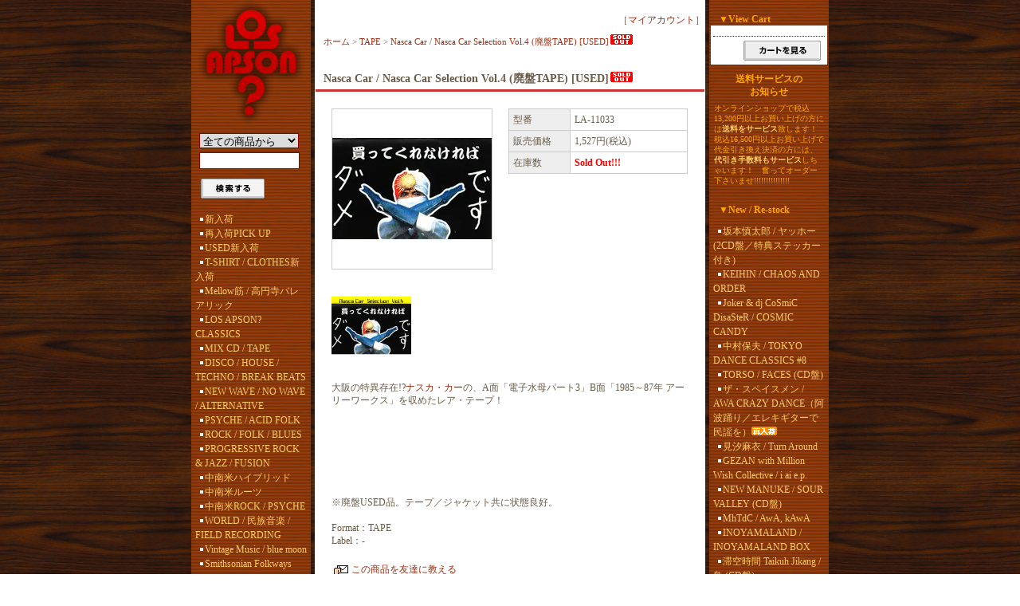

--- FILE ---
content_type: text/html; charset=EUC-JP
request_url: https://losapson.shop-pro.jp/?pid=71603490
body_size: 15773
content:
<!DOCTYPE html PUBLIC "-//W3C//DTD XHTML 1.0 Transitional//EN" "http://www.w3.org/TR/xhtml1/DTD/xhtml1-transitional.dtd">
<html xmlns:og="http://ogp.me/ns#" xmlns:fb="http://www.facebook.com/2008/fbml" xmlns:mixi="http://mixi-platform.com/ns#" xmlns="http://www.w3.org/1999/xhtml" xml:lang="ja" lang="ja" dir="ltr">
<head>
<meta http-equiv="content-type" content="text/html; charset=euc-jp" />
<meta http-equiv="X-UA-Compatible" content="IE=edge,chrome=1" />
<title>Nasca Car / Nasca Car Selection Vol.4 (廃盤TAPE) [USED] - LOS APSON? Online Shop</title>
<meta name="Keywords" content="Nasca Car / Nasca Car Selection Vol.4 (廃盤TAPE) [USED]," />
<meta name="Description" content="大阪の特異存在!?ナスカ・カーの、A面「電子水母パート3」B面「1985～87年 アーリーワークス」を収めたレア・テープ！※廃盤USED品。テープ／ジャケット共に状態良好。Format：TAPEL" />
<meta name="Author" content="LOS APSON?" />
<meta name="Copyright" content="Copyright (C) 2006-2013 LOS APSON?. All Rights Reserved." />
<meta http-equiv="content-style-type" content="text/css" />
<meta http-equiv="content-script-type" content="text/javascript" />
<link rel="stylesheet" href="https://img12.shop-pro.jp/PA01063/432/css/2/index.css?cmsp_timestamp=20240116161945" type="text/css" />

<link rel="alternate" type="application/rss+xml" title="rss" href="https://losapson.shop-pro.jp/?mode=rss" />
<link rel="alternate" media="handheld" type="text/html" href="https://losapson.shop-pro.jp/?prid=71603490" />
<link rel="shortcut icon" href="https://img12.shop-pro.jp/PA01063/432/favicon.ico?cmsp_timestamp=20260123152712" />
<script type="text/javascript" src="//ajax.googleapis.com/ajax/libs/jquery/1.7.2/jquery.min.js" ></script>
<meta property="og:title" content="Nasca Car / Nasca Car Selection Vol.4 (廃盤TAPE) [USED] - LOS APSON? Online Shop" />
<meta property="og:description" content="大阪の特異存在!?ナスカ・カーの、A面「電子水母パート3」B面「1985～87年 アーリーワークス」を収めたレア・テープ！※廃盤USED品。テープ／ジャケット共に状態良好。Format：TAPEL" />
<meta property="og:url" content="https://losapson.shop-pro.jp?pid=71603490" />
<meta property="og:site_name" content="LOS APSON? Online Shop" />
<meta property="og:image" content="https://img12.shop-pro.jp/PA01063/432/product/71603490.jpg?20140224214621"/>
<meta name="twitter:card" content="summary"></meta>
<meta name="twitter:site" content="@losapson"</meta>
<script>
  var Colorme = {"page":"product","shop":{"account_id":"PA01063432","title":"LOS APSON? Online Shop"},"basket":{"total_price":0,"items":[]},"customer":{"id":null},"inventory_control":"product","product":{"shop_uid":"PA01063432","id":71603490,"name":"Nasca Car \/ Nasca Car Selection Vol.4 (\u5ec3\u76e4TAPE) [USED]","model_number":"LA-11033","stock_num":0,"sales_price":1527,"sales_price_including_tax":1527,"variants":[],"category":{"id_big":460303,"id_small":0},"groups":[],"members_price":1527,"members_price_including_tax":1527}};

  (function() {
    function insertScriptTags() {
      var scriptTagDetails = [];
      var entry = document.getElementsByTagName('script')[0];

      scriptTagDetails.forEach(function(tagDetail) {
        var script = document.createElement('script');

        script.type = 'text/javascript';
        script.src = tagDetail.src;
        script.async = true;

        if( tagDetail.integrity ) {
          script.integrity = tagDetail.integrity;
          script.setAttribute('crossorigin', 'anonymous');
        }

        entry.parentNode.insertBefore(script, entry);
      })
    }

    window.addEventListener('load', insertScriptTags, false);
  })();
</script>
<script async src="https://zen.one/analytics.js"></script>
</head>
<body>
<meta name="colorme-acc-payload" content="?st=1&pt=10029&ut=71603490&at=PA01063432&v=20260125134518&re=&cn=4c24ce59bf309aecd4d738143b0feca8" width="1" height="1" alt="" /><script>!function(){"use strict";Array.prototype.slice.call(document.getElementsByTagName("script")).filter((function(t){return t.src&&t.src.match(new RegExp("dist/acc-track.js$"))})).forEach((function(t){return document.body.removeChild(t)})),function t(c){var r=arguments.length>1&&void 0!==arguments[1]?arguments[1]:0;if(!(r>=c.length)){var e=document.createElement("script");e.onerror=function(){return t(c,r+1)},e.src="https://"+c[r]+"/dist/acc-track.js?rev=3",document.body.appendChild(e)}}(["acclog001.shop-pro.jp","acclog002.shop-pro.jp"])}();</script>
<!--
<div id="header">

<table width="800" border="0" cellpadding="0" cellspacing="0">
<tr>

<td>
<span id="title_size"><a href="./">LOS APSON? Online Shop</a></span>
</td>

<td class="menu" align="right"><a
 href="./"><img src="//img.shop-pro.jp/tmpl_img/4/menu_home.gif" width="77" height="25" border="0" alt="ホーム" /></a><a
 href="https://losapson.shop-pro.jp/?mode=myaccount"><img src="//img.shop-pro.jp/tmpl_img/4/menu_account.gif" width="104" height="25" border="0" alt="マイアカウント" /></a><a
 href="https://losapson.shop-pro.jp/customer/inquiries/new"><img src="//img.shop-pro.jp/tmpl_img/4/menu_contact.gif" width="97" height="25" border="0" alt="お問い合わせ" /></a></td>

</tr>
</table>

</div>
-->





<div id="contents">

<table width="800" border="0" cellpadding="0" cellspacing="0">
<tr valign="top">




<td width="150">

<div class="side">


<div align="center"><a href="./"><img src="https://img12.shop-pro.jp/PA01063/432/etc/top_logo.gif" width="136" height="157" border="0"></a></div>
<div></div>
<form action="https://losapson.shop-pro.jp/" method="GET" id="search">
<input type="hidden" name="mode" value="srh" /><input type="hidden" name="sort" value="n" />
<select name="cid">
<option value="">全ての商品から</option>
<option value="459864,0">新入荷</option>
<option value="1632093,0">再入荷PICK UP</option>
<option value="1052712,0">USED新入荷</option>
<option value="1544863,0">T-SHIRT / CLOTHES新入荷</option>
<option value="2078883,0">Mellow筋 / 高円寺バレアリック</option>
<option value="459866,0">LOS APSON? CLASSICS</option>
<option value="459867,0">MIX CD / TAPE</option>
<option value="459898,0">DISCO / HOUSE / TECHNO / BREAK BEATS</option>
<option value="460261,0">NEW WAVE / NO WAVE / ALTERNATIVE</option>
<option value="459881,0">PSYCHE / ACID FOLK</option>
<option value="460262,0">ROCK / FOLK / BLUES</option>
<option value="460689,0">PROGRESSIVE ROCK & JAZZ / FUSION</option>
<option value="459880,0">中南米ハイブリッド</option>
<option value="1776512,0">中南米ルーツ</option>
<option value="908192,0">中南米ROCK / PSYCHE</option>
<option value="459886,0">WORLD / 民族音楽 / FIELD RECORDING</option>
<option value="2399181,0">Vintage Music / blue moon</option>
<option value="1722001,0">Smithsonian Folkways</option>
<option value="459882,0">AFRICA</option>
<option value="2329221,0">生き物万歳</option>
<option value="460263,0">JAZZ / FUNK / SOUL</option>
<option value="979113,0">SUN RA</option>
<option value="1550144,0">CHICANO MUSIC & ART</option>
<option value="460264,0">JAPANESE</option>
<option value="2087477,0">歌謡曲 / 和モノ</option>
<option value="2900747,0">ASIAN POPS</option>
<option value="459879,0">HIP HOP / ELECTRO</option>
<option value="459878,0">SKA / ROCKSTEADY / REGGAE / DUB</option>
<option value="460287,0">AMBIENT / MINIMAL</option>
<option value="459877,0">GUITAR</option>
<option value="2160544,0">PIANO</option>
<option value="729140,0">あおやままさし</option>
<option value="460289,0">HARD CORE / CRUST / PUNK / DOOM / BLACK METAL</option>
<option value="460291,0">GERMAN ROCK / GERMAN ELECTRONICS</option>
<option value="483949,0">NOISE</option>
<option value="459876,0">EXPERIMENTAL / AVANT-GARDE / 電子音楽 / DRONE</option>
<option value="459873,0">MERZBOW</option>
<option value="857388,0">HAIR STYLISTICS / 中原昌也</option>
<option value="908193,0">KUKNACKE</option>
<option value="1666667,0">woodman関連</option>
<option value="1445789,0">永田一直 / ExT Recordings / TRANSONIC</option>
<option value="869750,0">ZERO GRAVITY</option>
<option value="459875,0">EM RECORDS</option>
<option value="585345,0">BLACK SMOKER</option>
<option value="460296,0">CULT / STRANGE</option>
<option value="460297,0">LO-FI / SCUM / JUNK</option>
<option value="1199877,0">DOLOR DEL ESTAMAGO</option>
<option value="678952,0">ATAMAYAMA</option>
<option value="459874,0">不知火 / 360°関連</option>
<option value="460298,0">虹釜太郎</option>
<option value="460688,0">時空 / SPECIALOOSE</option>
<option value="459885,0">SAMPLESS</option>
<option value="459872,0">DVD / VIDEO</option>
<option value="459871,0">BOOKS</option>
<option value="459883,0">T-SHIRT / CLOTHES</option>
<option value="2329215,0">CAP</option>
<option value="459884,0">GOODS / STICKER</option>
<option value="1163495,0">黒宝堂</option>
<option value="459870,0">ORIGINAL ART</option>
<option value="460303,0">TAPE</option>
<option value="1225917,0">SALE!!!</option>
</select><br />
<input type="text" name="keyword"><br />
<input type="image" src="//img.shop-pro.jp/tmpl_img/4/button_search.gif" style=" width: 80px; height: 25px; border: 0px;" />
</form>





<div></div>
<div class="list">
<ul>




						<li>
							<a href="https://losapson.shop-pro.jp/?mode=cate&cbid=459864&csid=0&sort=n">
								新入荷
							
							</a>
						</li>

											<li>
							<a href="https://losapson.shop-pro.jp/?mode=cate&cbid=1632093&csid=0&sort=n">
								再入荷PICK UP
							
							</a>
						</li>

											<li>
							<a href="https://losapson.shop-pro.jp/?mode=cate&cbid=1052712&csid=0&sort=n">
								USED新入荷
							
							</a>
						</li>

											<li>
							<a href="https://losapson.shop-pro.jp/?mode=cate&cbid=1544863&csid=0&sort=n">
								T-SHIRT / CLOTHES新入荷
							
							</a>
						</li>

											<li>
							<a href="https://losapson.shop-pro.jp/?mode=cate&cbid=2078883&csid=0&sort=n">
								Mellow筋 / 高円寺バレアリック
							
							</a>
						</li>

											<li>
							<a href="https://losapson.shop-pro.jp/?mode=cate&cbid=459866&csid=0&sort=n">
								LOS APSON? CLASSICS
							
							</a>
						</li>

											<li>
							<a href="https://losapson.shop-pro.jp/?mode=cate&cbid=459867&csid=0&sort=n">
								MIX CD / TAPE
							
							</a>
						</li>

											<li>
							<a href="https://losapson.shop-pro.jp/?mode=cate&cbid=459898&csid=0&sort=n">
								DISCO / HOUSE / TECHNO / BREAK BEATS
							
							</a>
						</li>

											<li>
							<a href="https://losapson.shop-pro.jp/?mode=cate&cbid=460261&csid=0&sort=n">
								NEW WAVE / NO WAVE / ALTERNATIVE
							
							</a>
						</li>

											<li>
							<a href="https://losapson.shop-pro.jp/?mode=cate&cbid=459881&csid=0&sort=n">
								PSYCHE / ACID FOLK
							
							</a>
						</li>

											<li>
							<a href="https://losapson.shop-pro.jp/?mode=cate&cbid=460262&csid=0&sort=n">
								ROCK / FOLK / BLUES
							
							</a>
						</li>

											<li>
							<a href="https://losapson.shop-pro.jp/?mode=cate&cbid=460689&csid=0&sort=n">
								PROGRESSIVE ROCK & JAZZ / FUSION
							
							</a>
						</li>

											<li>
							<a href="https://losapson.shop-pro.jp/?mode=cate&cbid=459880&csid=0&sort=n">
								中南米ハイブリッド
							
							</a>
						</li>

											<li>
							<a href="https://losapson.shop-pro.jp/?mode=cate&cbid=1776512&csid=0&sort=n">
								中南米ルーツ
							
							</a>
						</li>

											<li>
							<a href="https://losapson.shop-pro.jp/?mode=cate&cbid=908192&csid=0&sort=n">
								中南米ROCK / PSYCHE
							
							</a>
						</li>

											<li>
							<a href="https://losapson.shop-pro.jp/?mode=cate&cbid=459886&csid=0&sort=n">
								WORLD / 民族音楽 / FIELD RECORDING
							
							</a>
						</li>

											<li>
							<a href="https://losapson.shop-pro.jp/?mode=cate&cbid=2399181&csid=0&sort=n">
								Vintage Music / blue moon
							
							</a>
						</li>

											<li>
							<a href="https://losapson.shop-pro.jp/?mode=cate&cbid=1722001&csid=0&sort=n">
								Smithsonian Folkways
							
							</a>
						</li>

											<li>
							<a href="https://losapson.shop-pro.jp/?mode=cate&cbid=459882&csid=0&sort=n">
								AFRICA
							
							</a>
						</li>

											<li>
							<a href="https://losapson.shop-pro.jp/?mode=cate&cbid=2329221&csid=0&sort=n">
								生き物万歳
							
							</a>
						</li>

											<li>
							<a href="https://losapson.shop-pro.jp/?mode=cate&cbid=460263&csid=0&sort=n">
								JAZZ / FUNK / SOUL
							
							</a>
						</li>

											<li>
							<a href="https://losapson.shop-pro.jp/?mode=cate&cbid=979113&csid=0&sort=n">
								SUN RA
							
							</a>
						</li>

											<li>
							<a href="https://losapson.shop-pro.jp/?mode=cate&cbid=1550144&csid=0&sort=n">
								CHICANO MUSIC & ART
							
							</a>
						</li>

											<li>
							<a href="https://losapson.shop-pro.jp/?mode=cate&cbid=460264&csid=0&sort=n">
								JAPANESE
							
							</a>
						</li>

											<li>
							<a href="https://losapson.shop-pro.jp/?mode=cate&cbid=2087477&csid=0&sort=n">
								歌謡曲 / 和モノ
							
							</a>
						</li>

											<li>
							<a href="https://losapson.shop-pro.jp/?mode=cate&cbid=2900747&csid=0&sort=n">
								ASIAN POPS
							
							</a>
						</li>

											<li>
							<a href="https://losapson.shop-pro.jp/?mode=cate&cbid=459879&csid=0&sort=n">
								HIP HOP / ELECTRO
							
							</a>
						</li>

											<li>
							<a href="https://losapson.shop-pro.jp/?mode=cate&cbid=459878&csid=0&sort=n">
								SKA / ROCKSTEADY / REGGAE / DUB
							
							</a>
						</li>

											<li>
							<a href="https://losapson.shop-pro.jp/?mode=cate&cbid=460287&csid=0&sort=n">
								AMBIENT / MINIMAL
							
							</a>
						</li>

											<li>
							<a href="https://losapson.shop-pro.jp/?mode=cate&cbid=459877&csid=0&sort=n">
								GUITAR
							
							</a>
						</li>

											<li>
							<a href="https://losapson.shop-pro.jp/?mode=cate&cbid=2160544&csid=0&sort=n">
								PIANO
							
							</a>
						</li>

											<li>
							<a href="https://losapson.shop-pro.jp/?mode=cate&cbid=729140&csid=0&sort=n">
								あおやままさし
							
							</a>
						</li>

											<li>
							<a href="https://losapson.shop-pro.jp/?mode=cate&cbid=460289&csid=0&sort=n">
								HARD CORE / CRUST / PUNK / DOOM / BLACK METAL
							
							</a>
						</li>

											<li>
							<a href="https://losapson.shop-pro.jp/?mode=cate&cbid=460291&csid=0&sort=n">
								GERMAN ROCK / GERMAN ELECTRONICS
							
							</a>
						</li>

											<li>
							<a href="https://losapson.shop-pro.jp/?mode=cate&cbid=483949&csid=0&sort=n">
								NOISE
							
							</a>
						</li>

											<li>
							<a href="https://losapson.shop-pro.jp/?mode=cate&cbid=459876&csid=0&sort=n">
								EXPERIMENTAL / AVANT-GARDE / 電子音楽 / DRONE
							
							</a>
						</li>

											<li>
							<a href="https://losapson.shop-pro.jp/?mode=cate&cbid=459873&csid=0&sort=n">
								MERZBOW
							
							</a>
						</li>

											<li>
							<a href="https://losapson.shop-pro.jp/?mode=cate&cbid=857388&csid=0&sort=n">
								HAIR STYLISTICS / 中原昌也
							
							</a>
						</li>

											<li>
							<a href="https://losapson.shop-pro.jp/?mode=cate&cbid=908193&csid=0&sort=n">
								KUKNACKE
							
							</a>
						</li>

											<li>
							<a href="https://losapson.shop-pro.jp/?mode=cate&cbid=1666667&csid=0&sort=n">
								woodman関連
							
							</a>
						</li>

											<li>
							<a href="https://losapson.shop-pro.jp/?mode=cate&cbid=1445789&csid=0&sort=n">
								永田一直 / ExT Recordings / TRANSONIC
							
							</a>
						</li>

											<li>
							<a href="https://losapson.shop-pro.jp/?mode=cate&cbid=869750&csid=0&sort=n">
								ZERO GRAVITY
							
							</a>
						</li>

											<li>
							<a href="https://losapson.shop-pro.jp/?mode=cate&cbid=459875&csid=0&sort=n">
								EM RECORDS
							
							</a>
						</li>

											<li>
							<a href="https://losapson.shop-pro.jp/?mode=cate&cbid=585345&csid=0&sort=n">
								BLACK SMOKER
							
							</a>
						</li>

											<li>
							<a href="https://losapson.shop-pro.jp/?mode=cate&cbid=460296&csid=0&sort=n">
								CULT / STRANGE
							
							</a>
						</li>

											<li>
							<a href="https://losapson.shop-pro.jp/?mode=cate&cbid=460297&csid=0&sort=n">
								LO-FI / SCUM / JUNK
							
							</a>
						</li>

											<li>
							<a href="https://losapson.shop-pro.jp/?mode=cate&cbid=1199877&csid=0&sort=n">
								DOLOR DEL ESTAMAGO
							
							</a>
						</li>

											<li>
							<a href="https://losapson.shop-pro.jp/?mode=cate&cbid=678952&csid=0&sort=n">
								ATAMAYAMA
							
							</a>
						</li>

											<li>
							<a href="https://losapson.shop-pro.jp/?mode=cate&cbid=459874&csid=0&sort=n">
								不知火 / 360°関連
							
							</a>
						</li>

											<li>
							<a href="https://losapson.shop-pro.jp/?mode=cate&cbid=460298&csid=0&sort=n">
								虹釜太郎
							
							</a>
						</li>

											<li>
							<a href="https://losapson.shop-pro.jp/?mode=cate&cbid=460688&csid=0&sort=n">
								時空 / SPECIALOOSE
							
							</a>
						</li>

											<li>
							<a href="https://losapson.shop-pro.jp/?mode=cate&cbid=459885&csid=0&sort=n">
								SAMPLESS
							
							</a>
						</li>

											<li>
							<a href="https://losapson.shop-pro.jp/?mode=cate&cbid=459872&csid=0&sort=n">
								DVD / VIDEO
							
							</a>
						</li>

											<li>
							<a href="https://losapson.shop-pro.jp/?mode=cate&cbid=459871&csid=0&sort=n">
								BOOKS
							
							</a>
						</li>

											<li>
							<a href="https://losapson.shop-pro.jp/?mode=cate&cbid=459883&csid=0&sort=n">
								T-SHIRT / CLOTHES
							
							</a>
						</li>

											<li>
							<a href="https://losapson.shop-pro.jp/?mode=cate&cbid=2329215&csid=0&sort=n">
								CAP
							
							</a>
						</li>

											<li>
							<a href="https://losapson.shop-pro.jp/?mode=cate&cbid=459884&csid=0&sort=n">
								GOODS / STICKER
							
							</a>
						</li>

											<li>
							<a href="https://losapson.shop-pro.jp/?mode=cate&cbid=1163495&csid=0&sort=n">
								黒宝堂
							
							</a>
						</li>

											<li>
							<a href="https://losapson.shop-pro.jp/?mode=cate&cbid=459870&csid=0&sort=n">
								ORIGINAL ART
							
							</a>
						</li>

											<li>
							<a href="https://losapson.shop-pro.jp/?mode=cate&cbid=460303&csid=0&sort=n">
								TAPE
							
							</a>
						</li>

											<li>
							<a href="https://losapson.shop-pro.jp/?mode=cate&cbid=1225917&csid=0&sort=n">
								SALE!!!
							
							</a>
						</li>

					</ul>

	
</div>

<div align="center"><br><a href="http://www.losapson.net/aboutus/"><font color="orange"><b>About Us</b></font></a></div>
<div align="center"><a href="mailto:info@losapson.net"><font color="orange"><b>Contact</b></font></a></div>
<div align="center"><a href="https://losapson.shop-pro.jp/?mode=sk"><font color="orange">特定商取引法に基づく表記</font></a></div>
<div align="center"><a href="https://losapson.shop-pro.jp/?mode=sk#payment"><font color="orange">支払い方法について</font></a></div>
<div align="center"><a href="https://losapson.shop-pro.jp/?mode=sk#delivery"><font color="orange">配送方法･送料について</font></a></div>
<div align="center"><a href="https://losapson.shop-pro.jp/?mode=privacy"><font color="orange">プライバシーポリシー</font></a></div>









</div>







<center>
<table WIDTH="140" BORDER="0" CELLSPACING="0" CELLPADDING="1">
<tr>
<td WIDTH="100%" bgcolor="orange">
<table WIDTH="100%" BORDER="0" CELLSPACING="0" CELLPADDING="6">
<tr>
<td WIDTH="100%" background="//img12.shop-pro.jp/PA01063/432/etc/side_background.gif">
<center><font color="orange"><b>店舗営業時間</b><br><br>Open：13:00<br>Close：19:00<br>定休日：水曜日<br><br>>> <a href="https://www.losapson.net/aboutus/" target="_blank"><font color="orange">Access Map</font></a>
</td>
</tr>
</table>
</td>
</tr>
</table>
<br>
<font color="orange"><b>mobile site</b></font><br>
<img src="https://img12.shop-pro.jp/PA01063/432/etc/losapson_QR.gif" border="0" width="123" height="123">
</center>




<div class="freespace_right">
<font color="orange"><b>店主のコーナー</b></font><br />
<img src="https://img12.shop-pro.jp/PA01063/432/PA01063432_m.jpg?cmsp_timestamp=20260123152712" class="owner_photo" /><br /><font color="orange">ヤマベケイジの</font><br />
<font color="orange">たまには日記</font><br />
<a href="https://www.losapson.net/blog/"><font color="orange">店主BLOGはこちら</font></a>
</div>










<div class="feed">
<a href="https://losapson.shop-pro.jp/?mode=rss"><img src="https://img.shop-pro.jp/tmpl_img/4/rss.gif"></a>
<a href="https://losapson.shop-pro.jp/?mode=atom"><img src="https://img.shop-pro.jp/tmpl_img/4/atom.gif"></a>
</div>





</td>





<td width="500">



<div id="center">
<div align="right"><br>
［<a href="https://losapson.shop-pro.jp/?mode=myaccount">マイアカウント</a>］
</div>
<table cellpadding="0" cellspacing="0" width="480"><tr><td>
<div class="footstamp">
<a href="./">ホーム</a>
	 &gt; <a href='?mode=cate&cbid=460303&csid=0&sort=n'>TAPE</a>
	 &gt; <a href='?pid=71603490'>Nasca Car / Nasca Car Selection Vol.4 (廃盤TAPE) [USED]<img class='new_mark_img2' src='https://img.shop-pro.jp/img/new/icons50.gif' style='border:none;display:inline;margin:0px;padding:0px;width:auto;' /></a>
</div>
</td></tr></table>







<p class="pagetitle"><b>Nasca Car / Nasca Car Selection Vol.4 (廃盤TAPE) [USED]<img class='new_mark_img2' src='https://img.shop-pro.jp/img/new/icons50.gif' style='border:none;display:inline;margin:0px;padding:0px;width:auto;' /></b></p>

<div id="detail">


<form name="product_form" method="post" action="https://losapson.shop-pro.jp/cart/proxy/basket/items/add">

<table width="480" border="0" cellpadding="0" cellspacing="0">

<tr valign="top">
<td width="240">
<img src="https://img12.shop-pro.jp/PA01063/432/product/71603490.jpg?20140224214621" class="large" /></td>

<td width="240">
<table width="225" border="0" cellpadding="5" cellspacing="1" style="background: #CCC;">

<tr>
<td width="75" class="td1">型番</td>
<td width="150" class="td2">LA-11033</td>
</tr>



<tr>
<td width="75" class="td1">販売価格</td>
<td width="150" class="td2">1,527円(税込)</td>
</tr>


<tr>
<td width="75" class="td1">在庫数</td>
<td width="150" class="td2"><b><font color="red">Sold Out!!!</font></b></td>
</tr>






</table>







</td>
</tr>
</table>



<a target="_blank" href="https://img12.shop-pro.jp/PA01063/432/product/71603490_o1.jpg?20140224214621"><img src="https://img12.shop-pro.jp/PA01063/432/product/71603490_o1.jpg?20140224214621" class="small" /></a>


<p>大阪の特異存在!?<a href="http://losapson.shop-pro.jp/?mode=srh&sort=n&cid=&keyword=Artist%A1%A7Nasca+Car">ナスカ・カー</a>の、A面「電子水母パート3」B面「1985～87年 アーリーワークス」を収めたレア・テープ！<br />
<br />
<!--試聴データ1ここから→--><object type="application/x-shockwave-flash" data="http://www.losapson.net/shop/listen/player_mp3_maxi.swf" width="222" height="20"><br />
<param name="movie" value="http://www.losapson.net/shop/listen/player_mp3_maxi.swf" /><br />
<param name="bgcolor" value="#ffffff" /><br />
<param name="FlashVars" value="mp3=http://www.losapson.net/shop/listen/la-11033_1.mp3&width=222&showstop=1&showvolume=1&volumeheight=10&bgcolor1=dcdcdc&bgcolor2=696969&slidercolor1=ffffff&slidercolor2=d2b48c" /><br />
</object><!--←試聴データ1ここまで--><br />
<br />
※廃盤USED品。テープ／ジャケット共に状態良好。<br />
<br />
Format：TAPE<br />
Label：-<br />
<!--Artist：Nasca Car--><!--Artist：ナスカ・カー--><!--Artist：中屋浩一--></p>

<div style="margin-left: 20px;">

<img src="https://img.shop-pro.jp/tmpl_img/4/list_tofriend.gif" width="25" height="17" align="absmiddle" /><a href="mailto:?subject=%E3%80%90LOS%20APSON%3F%20Online%20Shop%E3%80%91%E3%81%AE%E3%80%8CNasca%20Car%20%2F%20Nasca%20Car%20Selection%20Vol.4%20%28%E5%BB%83%E7%9B%A4TAPE%29%20%5BUSED%5D%E3%80%8D%E3%81%8C%E3%81%8A%E3%81%99%E3%81%99%E3%82%81%E3%81%A7%E3%81%99%EF%BC%81&body=%0D%0A%0D%0A%E2%96%A0%E5%95%86%E5%93%81%E3%80%8CNasca%20Car%20%2F%20Nasca%20Car%20Selection%20Vol.4%20%28%E5%BB%83%E7%9B%A4TAPE%29%20%5BUSED%5D%E3%80%8D%E3%81%AEURL%0D%0Ahttps%3A%2F%2Flosapson.shop-pro.jp%2F%3Fpid%3D71603490%0D%0A%0D%0A%E2%96%A0%E3%82%B7%E3%83%A7%E3%83%83%E3%83%97%E3%81%AEURL%0Ahttps%3A%2F%2Flosapson.shop-pro.jp%2F">この商品を友達に教える</a><br />
<img src="https://img.shop-pro.jp/tmpl_img/4/list_continue.gif" width="25" height="17" align="absmiddle" /><a href="https://losapson.shop-pro.jp/?mode=cate&cbid=460303&csid=0&sort=n">買い物を続ける</a>
</div>

<input type="hidden" name="user_hash" value="4edc47bc781131b12a40a4221c373ffc"><input type="hidden" name="members_hash" value="4edc47bc781131b12a40a4221c373ffc"><input type="hidden" name="shop_id" value="PA01063432"><input type="hidden" name="product_id" value="71603490"><input type="hidden" name="members_id" value=""><input type="hidden" name="back_url" value="https://losapson.shop-pro.jp/?pid=71603490"><input type="hidden" name="reference_token" value="ec9c9cfb80e04471af24e1a352a93cc5"><input type="hidden" name="shop_domain" value="losapson.shop-pro.jp">

</form>




</div>







</div>

</td>





<td width="150">

<div class="side">


<div><br><font color="orange">　▼<b>View Cart</b></font><br></div>
<div class="cart">
<ul>
</ul>
<p><a href="https://losapson.shop-pro.jp/cart/proxy/basket?shop_id=PA01063432&shop_domain=losapson.shop-pro.jp"><img src="https://img.shop-pro.jp/tmpl_img/4/button_viewcart.gif" width="97" height="25" border="0" alt="カートを見る" /></a></p>
</div>

<div align="center"><font color="orange"><b>送料サービスの<br>お知らせ</b></font></div>
<div class="serviceinfo_right">
<font color="orange">オンラインショップで税込13,200円以上お買い上げの方には<font color="#ffcc66"><b>送料をサービス</b></font>致します！<br>税込16,500円以上お買い上げで代金引き換え決済の方には、<font color="#ffcc66"><b>代引き手数料もサービス</b></font>しちゃいます！　奮ってオーダー下さいませ!!!!!!!!!!!!!!!</font><br />

</div>





<div><br><font color="orange">　▼<b>New / Re-stock</b></font><br></div>
<div class="list">
	<ul>
					<li><a href="?pid=190238568">坂本慎太郎 / ヤッホー (2CD盤／特典ステッカー付き)</a></li>
					<li><a href="?pid=190169283">KEIHIN / CHAOS AND ORDER</a></li>
					<li><a href="?pid=190235631">Joker & dj CoSmiC DisaSteR / COSMIC CANDY</a></li>
					<li><a href="?pid=190235543">中村保夫 / TOKYO DANCE CLASSICS #8</a></li>
					<li><a href="?pid=189980848">TORSO / FACES (CD盤)</a></li>
					<li><a href="?pid=98088820">ザ・スペイスメン / AWA CRAZY DANCE（阿波踊り／エレキギターで民謡を）<img class='new_mark_img2' src='https://img.shop-pro.jp/img/new/icons58.gif' style='border:none;display:inline;margin:0px;padding:0px;width:auto;' /></a></li>
					<li><a href="?pid=190196066">見汐麻衣 / Turn Around</a></li>
					<li><a href="?pid=189980872">GEZAN with Million Wish Collective / i ai e.p.</a></li>
					<li><a href="?pid=190022977">NEW MANUKE / SOUR VALLEY (CD盤)</a></li>
					<li><a href="?pid=190052274">MhTdC / AwA, kAwA</a></li>
					<li><a href="?pid=190103962">INOYAMALAND / INOYAMALAND BOX</a></li>
					<li><a href="?pid=190141824">滞空時間 Taikuh Jikang / 鳥 (CD盤)</a></li>
					<li><a href="?pid=190156224">dj CoSmiC DisaSteR / PRAY & TRIBALISM</a></li>
					<li><a href="?pid=189987681">Tealightsound 10 Years & The Future</a></li>
					<li><a href="?pid=186286927">Eiko Ishibashi / Antigone (国内盤CD)<img class='new_mark_img2' src='https://img.shop-pro.jp/img/new/icons31.gif' style='border:none;display:inline;margin:0px;padding:0px;width:auto;' /></a></li>
					<li><a href="?pid=189891767">WouutPut / VouutPut Lo-Field Rec</a></li>
					<li><a href="?pid=189891759">Celebrity NIP Bastard / GOD OF HARD-CORE POP F**k</a></li>
					<li><a href="?pid=189890643">DJ HOLIDAY / WHILE YOU ARE SLEEPING. - AUTUMN 2025<img class='new_mark_img2' src='https://img.shop-pro.jp/img/new/icons50.gif' style='border:none;display:inline;margin:0px;padding:0px;width:auto;' /></a></li>
					<li><a href="?pid=189899622">P.K. DON DON / DANG DUNG EXPERIMENT MIX<img class='new_mark_img2' src='https://img.shop-pro.jp/img/new/icons58.gif' style='border:none;display:inline;margin:0px;padding:0px;width:auto;' /></a></li>
					<li><a href="?pid=189936669">葉朗 / OPネックウォーマー</a></li>
					<li><a href="?pid=189891226">A WORK OF ART VINYL - Ultimate Record Covers 13 - ART of SY-II</a></li>
					<li><a href="?pid=189624617">V.A. / NON TITLE (特典ステッカー付き)<img class='new_mark_img2' src='https://img.shop-pro.jp/img/new/icons58.gif' style='border:none;display:inline;margin:0px;padding:0px;width:auto;' /></a></li>
					<li><a href="?pid=189401111">ダブ平＆ニューシャネル＋JUKE/19 / DUB-HEI & NEW CHANELL＋JUKE/19 Live rec. at TAD 2023.9.18 (2CD盤)</a></li>
					<li><a href="?pid=189507566">Nora Guthrie / Emily's Illness c/w Home Before Dark (2025年リプレス／ブラックヴィニール盤)</a></li>
					<li><a href="?pid=183600316">DUB入門 ルーツからニューウェイヴ、テクノ、ベース・ミュージックへ (当店限定特典CD-R付き)<img class='new_mark_img2' src='https://img.shop-pro.jp/img/new/icons58.gif' style='border:none;display:inline;margin:0px;padding:0px;width:auto;' /></a></li>
					<li><a href="?pid=189415812">a.m.u.r.t.a.r.i.t.i. / A DYING SIGNAL</a></li>
					<li><a href="?pid=189415818">A.M.U.R.T.A.R.I.T.I. / NOISEFERA</a></li>
					<li><a href="?pid=189381834">宇宙エンジン / 地磁気との散策…そして…監視は香る…</a></li>
					<li><a href="?pid=189381866">tanaka scat×Parts of Console / Tempo Bulldozer</a></li>
					<li><a href="?pid=189294647">MERZBOW / 抜刀隊 with MEMORIAL GADGETS (2025年リイシュー3LP盤／通常ブラックヴィニール)</a></li>
					<li><a href="?pid=189294661">MERZBOW NULL+NORD / B-SEMI LIVE: 24th May 1984 (2025年リイシューLP盤)</a></li>
					<li><a href="?pid=189294666">MERZBOW / MERCURATED (urashima盤2LP／通常ブラックヴィニール)</a></li>
					<li><a href="?pid=189314099">TOTAL, MERZBOW / merzbow mixed total (2025年リイシューLP盤)</a></li>
					<li><a href="?pid=189314115">MERZBOW / Collection 001-010 (10LP BOX／2025年リイシュー)</a></li>
					<li><a href="?pid=189361072">MERZBOW / THE PROSPERITY OF VICE, THE MISFORTUNE OF VIRTUE (2025年リイシューCD盤)</a></li>
					<li><a href="?pid=189361088">MERZBOW / Red Magnesia Pink (CD盤)</a></li>
					<li><a href="?pid=189361090">Merzbow / Mimesis (CD＋Art Book)</a></li>
					<li><a href="?pid=188597242">takako minekawa / traces of the ceiling</a></li>
					<li><a href="?pid=188697252">V.A. / CHILL PILL VOLUME VII (国内盤仕様CD)<img class='new_mark_img2' src='https://img.shop-pro.jp/img/new/icons58.gif' style='border:none;display:inline;margin:0px;padding:0px;width:auto;' /></a></li>
					<li><a href="?pid=189000115">Componium Ensemble / 8 Automated Works 八つの自動作曲作品集 (CD盤)</a></li>
					<li><a href="?pid=189000103">Noah Creshevsky / Hyperrealist Music, 2011-2015 (2025年エディションCD盤)</a></li>
					<li><a href="?pid=188740397">高橋悠治、藤枝守 /「電脳カフェ」のための音楽 (LP盤／スペシャルエディション)</a></li>
					<li><a href="?pid=188740409">ヘンリー川原 / 電脳的反抗と絶頂：エッセンシャル・ヘンリー川原 (3CD版／2025年リプレス)</a></li>
					<li><a href="?pid=188229721">酩酊麻痺 / すみか</a></li>
					<li><a href="?pid=189031985">酩酊麻痺 / すみか カバージャケットTシャツ</a></li>
					<li><a href="?pid=189032041">酩酊麻痺 / スミカ！ロングスリーヴTシャツ</a></li>
					<li><a href="?pid=189032175">酩酊麻痺 / 酩酊痺れ唐草てぬぐい（白）</a></li>
					<li><a href="?pid=188945426">Viz Michael Kremietz / AMBIENT KOAN</a></li>
					<li><a href="?pid=188945543">MATAR / Archaeoacoustics (CD盤)</a></li>
					<li><a href="?pid=188945645">Nocturnal Emissions / Nigel Ayers / Reports of Debris</a></li>
					<li><a href="?pid=188984444">DJ HOLIDAY / REGGAE RECIPE T-SHIRT (ライトブルーボディ／ライトパープルプリント)</a></li>
					<li><a href="?pid=188984476">ETERNAL STRIFE / GIRL T-SHIRT (グレーボディ／パープルプリント)</a></li>
					<li><a href="?pid=188561003">Takao / The End of the Brim (CD盤)</a></li>
					<li><a href="?pid=188345345">DJKJ / THE GODFATHER OF THAILAND</a></li>
					<li><a href="?pid=188485314">MeNeM / NaMShaN, eShaMilDe (ステッカー付き)<img class='new_mark_img2' src='https://img.shop-pro.jp/img/new/icons58.gif' style='border:none;display:inline;margin:0px;padding:0px;width:auto;' /></a></li>
					<li><a href="?pid=188209239">角谷美知夫 / '87 KAD 3:4:5:6<img class='new_mark_img2' src='https://img.shop-pro.jp/img/new/icons58.gif' style='border:none;display:inline;margin:0px;padding:0px;width:auto;' /></a></li>
					<li><a href="?pid=188284497">V.A. / TRANSONIC COMPACT DISC 03 (特典ステッカー付き)<img class='new_mark_img2' src='https://img.shop-pro.jp/img/new/icons58.gif' style='border:none;display:inline;margin:0px;padding:0px;width:auto;' /></a></li>
					<li><a href="?pid=188233589">大城真＋川口貴大 / Lemures Loci</a></li>
					<li><a href="?pid=188209435">Eiko Ishibashi & Darin Gray / Ichida</a></li>
					<li><a href="?pid=108294971">宮里千里 / 琉球弧の祭祀 - 久高島 イザイホー<img class='new_mark_img2' src='https://img.shop-pro.jp/img/new/icons31.gif' style='border:none;display:inline;margin:0px;padding:0px;width:auto;' /></a></li>
					<li><a href="?pid=188078809">灰野敬二＆森田潤 / KEIJI HAINO & JUN MORITA</a></li>
					<li><a href="?pid=188078804">鈴木創士＋森田潤 / 残酷の音楽 LA MUSIQUE DE LA CRUAUTE<img class='new_mark_img2' src='https://img.shop-pro.jp/img/new/icons58.gif' style='border:none;display:inline;margin:0px;padding:0px;width:auto;' /></a></li>
					<li><a href="?pid=187997595">BERGMAN & SALINAS / FULLMOON MAPLE</a></li>
					<li><a href="?pid=188009284">A WORK OF ART VINYL - Ultimate Record Covers 11 - ART of TOWA TEI</a></li>
					<li><a href="?pid=188009286">A WORK OF ART VINYL - Ultimate Record Covers 12 - JAZZ</a></li>
					<li><a href="?pid=188032463">Sukpatch / lite hits (2025年リイシューLP盤)</a></li>
					<li><a href="?pid=187951016">HENRY COW / WESTERN CULTURE (ReR MEGACORP盤LP)</a></li>
					<li><a href="?pid=187892451">彫光（POLYPICAL）/ 極光のやみ 虚空のひかり<img class='new_mark_img2' src='https://img.shop-pro.jp/img/new/icons58.gif' style='border:none;display:inline;margin:0px;padding:0px;width:auto;' /></a></li>
					<li><a href="?pid=187892502">ILL FANTASTICO / 帰ってきたイル・ファンタスティコ vol.3<img class='new_mark_img2' src='https://img.shop-pro.jp/img/new/icons50.gif' style='border:none;display:inline;margin:0px;padding:0px;width:auto;' /></a></li>
					<li><a href="?pid=145478281">NOOLIO / SIDE.C CLASSICS Vol.1<img class='new_mark_img2' src='https://img.shop-pro.jp/img/new/icons58.gif' style='border:none;display:inline;margin:0px;padding:0px;width:auto;' /></a></li>
					<li><a href="?pid=187878582">DON CHERRY / HEAR & NOW (KLIMT盤LP)</a></li>
					<li><a href="?pid=187781207">Eiko Ishibashi, Jim O'Rourke / Lifetime of a Flower<img class='new_mark_img2' src='https://img.shop-pro.jp/img/new/icons58.gif' style='border:none;display:inline;margin:0px;padding:0px;width:auto;' /></a></li>
					<li><a href="?pid=187798004">会田誠 with ポル・マロ, 小川希, 針谷周作 / 会田誠 はなせないことをはなす<img class='new_mark_img2' src='https://img.shop-pro.jp/img/new/icons58.gif' style='border:none;display:inline;margin:0px;padding:0px;width:auto;' /></a></li>
					<li><a href="?pid=187896618">STRUGGLE FOR PRIDE / PARANOID T-SHIRT (白ボディ／ライトパープルプリント)</a></li>
					<li><a href="?pid=187716177">CENTRAL AFRICA - Sanza Music in the Land of the Gbaya (国内盤仕様CD)<img class='new_mark_img2' src='https://img.shop-pro.jp/img/new/icons31.gif' style='border:none;display:inline;margin:0px;padding:0px;width:auto;' /></a></li>
					<li><a href="?pid=187602037">THE ALL SEEING I / PICKLED EGGS AND SHERBET (2025年リイシュー2CD盤／国内盤仕様)</a></li>
					<li><a href="?pid=187642853">SAB / crystallization (2025年リイシューLP盤)</a></li>
					<li><a href="?pid=187696036">Mr.K / M O I O G X</a></li>
					<li><a href="?pid=187559928">ICHIHASHI DUBWISE / Midnight Rider</a></li>
					<li><a href="?pid=187461390">INCAPACITANTS / Burning Polar Star</a></li>
					<li><a href="?pid=187461364">SISSY SPACEK / PARADOX OF STEREOTAXIC</a></li>
					<li><a href="?pid=187461378">kito-mizukumi rouber / gutaan_tropical</a></li>
					<li><a href="?pid=187559474">BPM ARCHIVES 1-39</a></li>
					<li><a href="?pid=187559505">BPM ARCHIVES 40-68</a></li>
					<li><a href="?pid=187439897">Icarus / An Ever-growing Meridional Entertainment Transgression At The Edge Of The Multiverse</a></li>
					<li><a href="?pid=187439464">Leverton Fox / I Am Zebra</a></li>
					<li><a href="?pid=187439852">Scarla O'Horror / Semiconductor Taxidermy for the Masses</a></li>
					<li><a href="?pid=187399927">The Odes / Live</a></li>
					<li><a href="?pid=187399933">Tom Arthurs, Isambard Khroustaliov / Vaucanson's Muse</a></li>
					<li><a href="?pid=187399944">Rudi Fischerlehner, Isambard Khroustaliov / DAMAGED HALLUCINATIONS LIVE</a></li>
					<li><a href="?pid=187384096">6LVCK H3RXN / 666LVCK TVP3</a></li>
					<li><a href="?pid=187384094">ZODIAK / BEAUTIES IN LINGERIE BONDAGE</a></li>
					<li><a href="?pid=187384091">Zodiak / Serious Killer (2025年リプレス)</a></li>
					<li><a href="?pid=187384092">Zodiak / Techno Allergy (2025年リプレス)</a></li>
					<li><a href="?pid=187090916">CLANS OF THE ALPHANE MOON / MISSION ALPHA III</a></li>
					<li><a href="?pid=187132651">DJ Holiday Logo T-SHIRT (黒ボディ／ライトブループリント)</a></li>
					<li><a href="?pid=186992166">フラワー・トラベリン・バンドとオートバイ50台、他 / 大阪万博お祭り広場・夜のイベント ビームで貫通 (CD-R付きスペシャル版／2025年リプレス)</a></li>
					<li><a href="?pid=187026888">JUU4E / IS</a></li>
					<li><a href="?pid=187026898">JUU4E & Friends / ソムタム侍GOLD</a></li>
					<li><a href="?pid=150800936">HAIR STYLISTICS / LOST TAPE 1999 FROM HELL<img class='new_mark_img2' src='https://img.shop-pro.jp/img/new/icons58.gif' style='border:none;display:inline;margin:0px;padding:0px;width:auto;' /></a></li>
					<li><a href="?pid=187026835">Mustapha Skandrani / Istikhbars and Improvisations (2024年リプレスLP盤)</a></li>
					<li><a href="?pid=187002896">DJ PIN / SWEET LEAF at Colors<img class='new_mark_img2' src='https://img.shop-pro.jp/img/new/icons58.gif' style='border:none;display:inline;margin:0px;padding:0px;width:auto;' /></a></li>
					<li><a href="?pid=187002918">FUCKER / ハードコア フレンドシップ フォーエバー</a></li>
					<li><a href="?pid=187002922">ねっぱり一座 / 立腹音頭 ～Have we offended someone?～</a></li>
					<li><a href="?pid=186990519">INCAPACITANTS + PUCE MARY / LIVE AT WALL&WALL<img class='new_mark_img2' src='https://img.shop-pro.jp/img/new/icons58.gif' style='border:none;display:inline;margin:0px;padding:0px;width:auto;' /></a></li>
					<li><a href="?pid=186990506">Fumio Kosakai / Earth Calling (2025年リイシューCD盤)</a></li>
					<li><a href="?pid=186990773">HIDENKA / せせせEP -HIDENKA MEETS Mr.MAJESTIC+3-</a></li>
					<li><a href="?pid=186928803">EPHEMEGRA / DOLLY</a></li>
					<li><a href="?pid=186699373">ANJI / EP</a></li>
					<li><a href="?pid=186700343">ARTHUR RUSSELL / OPEN VOCAL PHRASES WHERE SONGS COME IN AND OUT (帯・解説書付き国内盤仕様2LP)</a></li>
					<li><a href="?pid=186715604">藤原雪 / Glass Colored Lily (LP盤)</a></li>
					<li><a href="?pid=186721180">LITTO NEBBIA / BAZAR DE LOS MILAGROS (VAMPISOUL盤LP)</a></li>
					<li><a href="?pid=186929657">花代 / 花代の世界 地下活動半世紀</a></li>
					<li><a href="?pid=186499009">CHAM & KAZUMI MASUDA / AMBERCOAST</a></li>
					<li><a href="?pid=186550372">CMT / ROADHOUSE 6</a></li>
					<li><a href="?pid=186485819">αAREA / αAREA LIVE & ???<img class='new_mark_img2' src='https://img.shop-pro.jp/img/new/icons58.gif' style='border:none;display:inline;margin:0px;padding:0px;width:auto;' /></a></li>
					<li><a href="?pid=186378638">KEN2D SPECIAL / RAW MATERIALS MIX & UNRELEASED DEMO TAPE EDIT from EARLY KEN2D SPECIAL</a></li>
					<li><a href="?pid=186404653">kito-mizukumi rouber / KANTO ITCH BAN JAC KMR</a></li>
					<li><a href="?pid=186404656">COFFINS / DECEMBER 2024</a></li>
					<li><a href="?pid=186453382">UG KAWANAMI / Ambient Onsen 2</a></li>
					<li><a href="?pid=186219469">YOONKEE KIM, SUNGHOON YOON / INDIVISUAL FISH</a></li>
					<li><a href="?pid=186202503">TIM HODGKINSON, ATSUKO KAMURA / Haiku in the Wide World 俳句、その拡張された世界 (2LP盤)</a></li>
					<li><a href="?pid=185956019">Ken Ikeda / Mist on the Window (2025年リイシューLP盤)</a></li>
					<li><a href="?pid=186098887">VISIT PALESTINE (ポスター展カタログZINE VOL.01＋Radio Jakarta MIX CD＋リストバンド)</a></li>
					<li><a href="?pid=186219453">Yoonkee Kim / Special Jazz</a></li>
					<li><a href="?pid=186187248">hanali / YBKG</a></li>
					<li><a href="?pid=186187256">CRZKNY / wreck on the street</a></li>
					<li><a href="?pid=185841099">MINAMIRYOHEI / A bOOk</a></li>
					<li><a href="?pid=185688407">V.A. / Crystarize</a></li>
					<li><a href="?pid=185823577">KEN IKEDA, ATSUKO HATANO / KNOCK'S ORGANIC-INORGANIC CONSTRUCTION WORKS -  DUO LIVE</a></li>
					<li><a href="?pid=185744855">Wash Your Brains / 1977 - 1987</a></li>
					<li><a href="?pid=185748272">conscious dying / -</a></li>
					<li><a href="?pid=185556482">V.A. / A HARSH SMOKER'S SONIC COMPILATION</a></li>
					<li><a href="?pid=185272588">V.A. / the sound of your 3.11</a></li>
					<li><a href="?pid=185414463">Hibiki / SYNTHESIS AND REPETITION</a></li>
					<li><a href="?pid=185555744">坂口諒之介 / 東の空</a></li>
					<li><a href="?pid=185555926">/3 / Ichiryu, Sand Cloud</a></li>
					<li><a href="?pid=185570299">民族M, DOBUTSU / noumenon</a></li>
					<li><a href="?pid=185570736">日本のポータブル・レコード・プレイヤー展 図録</a></li>
					<li><a href="?pid=185254651">おきあがり赤ちゃん / おもちゃの音の音楽祭</a></li>
					<li><a href="?pid=185254128">おきあがり赤ちゃん / 振り子人形</a></li>
					<li><a href="?pid=185258635">コクシネル / Boys Tree (2025年リイシューCD盤)</a></li>
					<li><a href="?pid=185258539">THE GEROGERIGEGEGE / 今日という日が生まれた時から決まっているように (LP盤)</a></li>
					<li><a href="?pid=185245430">Tori Kudo / Studio Village Hototoguiss 2007-2022</a></li>
					<li><a href="?pid=185042233">RAUL GOMEZ / instrumental (2024年リイシュー／MR BONGO盤LP)<img class='new_mark_img2' src='https://img.shop-pro.jp/img/new/icons50.gif' style='border:none;display:inline;margin:0px;padding:0px;width:auto;' /></a></li>
					<li><a href="?pid=185066575">康芳夫 / 冥界へのメッセージ</a></li>
					<li><a href="?pid=184948617">tsuki no wa / moon beams (2025年リイシュー2LP盤)</a></li>
					<li><a href="?pid=184949719">倉地久美夫 / OPEN TODAY (LP盤)</a></li>
					<li><a href="?pid=184991454">J.A.K.A.M. / FRAGMENTS (2LP盤)</a></li>
					<li><a href="?pid=184923167">Yximalloo / 4</a></li>
					<li><a href="?pid=184916552">JIM O'ROURKE / HANDS THAT BIND (ORIGINAL MOTION PICTURE SOUNDTRACK) (LP盤)</a></li>
					<li><a href="?pid=184907823">dj FUCK OR UNFUCK THE SYSTEM / Human's day mix</a></li>
					<li><a href="?pid=184923143">Yximalloo / GLITCH</a></li>
					<li><a href="?pid=184851822">CAGE Y. featuring P.K. DON DON / loophole DDM<img class='new_mark_img2' src='https://img.shop-pro.jp/img/new/icons58.gif' style='border:none;display:inline;margin:0px;padding:0px;width:auto;' /></a></li>
					<li><a href="?pid=184851905">AMEL(R)A / The Testimony from TAPE LOVER Volume.21</a></li>
					<li><a href="?pid=184852336">dJ Wild Stranger Thang / people in ur neighborhood<img class='new_mark_img2' src='https://img.shop-pro.jp/img/new/icons58.gif' style='border:none;display:inline;margin:0px;padding:0px;width:auto;' /></a></li>
					<li><a href="?pid=184853898">Bukatu / Reverse Rotation<img class='new_mark_img2' src='https://img.shop-pro.jp/img/new/icons58.gif' style='border:none;display:inline;margin:0px;padding:0px;width:auto;' /></a></li>
					<li><a href="?pid=184853941">Den-Suke & 37A / BUKATU in Winter</a></li>
					<li><a href="?pid=184630240">emamouse / Distorted Bayer</a></li>
					<li><a href="?pid=184491510">Veん（SYUNOVEN）/ 菩遅【ぼっち】</a></li>
					<li><a href="?pid=183941945">toru yamanaka & teiji furuhashi / DUMB TYPE THEATER / 睡眠の計画 - Plan For Sleep</a></li>
					<li><a href="?pid=183941952">toru yamanaka & teiji furuhashi / Dumb Type Theater / 庭園の黄昏 - Every Dog Has His Day</a></li>
					<li><a href="?pid=183834907">Yoonkee Kim / Communication</a></li>
					<li><a href="?pid=183818238">坂田律子 / Magica Canaria<img class='new_mark_img2' src='https://img.shop-pro.jp/img/new/icons58.gif' style='border:none;display:inline;margin:0px;padding:0px;width:auto;' /></a></li>
					<li><a href="?pid=179914046">ナマスコワンツ / セムニー<img class='new_mark_img2' src='https://img.shop-pro.jp/img/new/icons58.gif' style='border:none;display:inline;margin:0px;padding:0px;width:auto;' /></a></li>
					<li><a href="?pid=183312339">Keiji Yamabe / "NAKED ENCYCLOPEDIA of MASAYA NAKAHARA / Chapter1" @ DOMMUNE 2018. 9/5 (Full Version)</a></li>
					<li><a href="?pid=183048249">TURBO SONIC / WALKING STEREO with BOOMBOX T-SHIRT (ライトピンクボディ)</a></li>
					<li><a href="?pid=182745057">ヤマベケイジ / final blow DDM</a></li>
					<li><a href="?pid=182249659">竹本侑樹 / ロスアプソン周辺ぶらり散歩<img class='new_mark_img2' src='https://img.shop-pro.jp/img/new/icons58.gif' style='border:none;display:inline;margin:0px;padding:0px;width:auto;' /></a></li>
					<li><a href="?pid=182159813">よしろう広石 / BAMBOLEO (カセット版)</a></li>
					<li><a href="?pid=171875317">YOSHIRO広石 / それぞれの存在～Minority Pride, LUVRAW / ANATATO</a></li>
					<li><a href="?pid=152831313">更科雪之丞 / カッパミックス 2 for 小料理 休さん11周年!!!!!!!!!!!<img class='new_mark_img2' src='https://img.shop-pro.jp/img/new/icons58.gif' style='border:none;display:inline;margin:0px;padding:0px;width:auto;' /></a></li>
					<li><a href="?pid=181763303">TOMOO GOKITA EXHIBITION?? AT LOS APSON?</a></li>
					<li><a href="?pid=181763252">PERVIAN BIRDS SONGS<img class='new_mark_img2' src='https://img.shop-pro.jp/img/new/icons58.gif' style='border:none;display:inline;margin:0px;padding:0px;width:auto;' /></a></li>
					<li><a href="?pid=181185323">ケロッピー前田 / Future on Fire 2</a></li>
					<li><a href="?pid=179692670">浅野達彦 / ドシンの跡を追って - In the wake of Doshin, the GIANT (2023年リイシューCD盤)<img class='new_mark_img2' src='https://img.shop-pro.jp/img/new/icons58.gif' style='border:none;display:inline;margin:0px;padding:0px;width:auto;' /></a></li>
					<li><a href="?pid=179598709">EARLY LABYRINTH / DO YOU WANT TO BE PART OF THE CRIME OR PART OF THE PUNISHMENT?</a></li>
					<li><a href="?pid=179290589">MOGRE MOGRU / Garakutic Galaxy</a></li>
					<li><a href="?pid=179364726">KENJI GOTO / FAN ART #1 - SKATE BOARDER EDITION</a></li>
					<li><a href="?pid=179209242">Hannoda Taku / Odyssey Track</a></li>
					<li><a href="?pid=171061316">WOODMAN / ONE LOOP BEYOND - ONE LOOP DECADE Edition<img class='new_mark_img2' src='https://img.shop-pro.jp/img/new/icons58.gif' style='border:none;display:inline;margin:0px;padding:0px;width:auto;' /></a></li>
					<li><a href="?pid=179199936">ACHO ESTOL / Mi pelicula</a></li>
					<li><a href="?pid=178333581">V.A. / umu compilation</a></li>
					<li><a href="?pid=176762183">SUZMENBA / LIVEEEE... @UrBANGUILD 2023.5.18</a></li>
			</ul>
</div>



	
			<div style="margin-top:10px;"><br><font color="orange">　▼<b>Used / Rare</b></font><br></div>
		<div class="list">
			<ul>
									<li><a href="?pid=177146337">JANDEK / RAINING DOWN DIAMONDS [USED]</a></li>
									<li><a href="?pid=177339992">BILL MADISON / SUNDAY MORNIN' HAYRIDE (Bella Terra盤CD／廃盤) [USED]<img class='new_mark_img2' src='https://img.shop-pro.jp/img/new/icons50.gif' style='border:none;display:inline;margin:0px;padding:0px;width:auto;' /></a></li>
									<li><a href="?pid=177360222">NEWS / hot off the press (RIVERMAN盤CD／廃盤) [USED]<img class='new_mark_img2' src='https://img.shop-pro.jp/img/new/icons50.gif' style='border:none;display:inline;margin:0px;padding:0px;width:auto;' /></a></li>
									<li><a href="?pid=177385227">Paul MacNeil / if it rains (RIVERMAN盤CD／廃盤) [USED]</a></li>
									<li><a href="?pid=180676028">PAUL BLEY / Alone, Again (2003年リイシュー国内盤CD／廃盤) [USED]</a></li>
									<li><a href="?pid=34209617">SCRAPING FOETUS OFF THE WHEEL / HOLE (廃盤LP) [USED]<img class='new_mark_img2' src='https://img.shop-pro.jp/img/new/icons58.gif' style='border:none;display:inline;margin:0px;padding:0px;width:auto;' /></a></li>
									<li><a href="?pid=94843402">MODEL 500 / SONIC SUNSET (廃盤CD) [USED]<img class='new_mark_img2' src='https://img.shop-pro.jp/img/new/icons31.gif' style='border:none;display:inline;margin:0px;padding:0px;width:auto;' /></a></li>
									<li><a href="?pid=172355449">SHOCKABILLY / VIETNAM (廃盤LP) [USED]<img class='new_mark_img2' src='https://img.shop-pro.jp/img/new/icons50.gif' style='border:none;display:inline;margin:0px;padding:0px;width:auto;' /></a></li>
									<li><a href="?pid=39612668">EXTRADITION / HUSH (VICIOUS SLOTH COLLECTABLES盤CD／廃盤) [USED]<img class='new_mark_img2' src='https://img.shop-pro.jp/img/new/icons31.gif' style='border:none;display:inline;margin:0px;padding:0px;width:auto;' /></a></li>
									<li><a href="?pid=181722884">ESPLENDOR GEOMETRICO / 1980-1982 (廃盤2CD) [USED]<img class='new_mark_img2' src='https://img.shop-pro.jp/img/new/icons58.gif' style='border:none;display:inline;margin:0px;padding:0px;width:auto;' /></a></li>
									<li><a href="?pid=177719403">Brigitte Fontaine / comme a la radio (1996年リイシュー／OMAGATOKI盤CD／廃盤) [USED]</a></li>
									<li><a href="?pid=177796429">PATRICE SCIORTINO / PERCUPULSIONS / GYMNORYTHMIES 1 (廃盤CD) [USED]</a></li>
									<li><a href="?pid=186721187">pearls before swine / the wizard of is (water盤2CD／廃盤) [USED]</a></li>
									<li><a href="?pid=77643789">JOAO GILBERTO / BRASIL (廃盤／国内盤CD) [USED]<img class='new_mark_img2' src='https://img.shop-pro.jp/img/new/icons58.gif' style='border:none;display:inline;margin:0px;padding:0px;width:auto;' /></a></li>
									<li><a href="?pid=59025478">MAD RIVER / Two Classic Albums from MAD RIVER (廃盤CD) [USED]<img class='new_mark_img2' src='https://img.shop-pro.jp/img/new/icons58.gif' style='border:none;display:inline;margin:0px;padding:0px;width:auto;' /></a></li>
									<li><a href="?pid=177433948">THIS HEAT / this heat (This Is盤CD／廃盤) [USED]<img class='new_mark_img2' src='https://img.shop-pro.jp/img/new/icons58.gif' style='border:none;display:inline;margin:0px;padding:0px;width:auto;' /></a></li>
									<li><a href="?pid=181445647">sunn O))) / FLIGHT OF THE BEHEMOTH (国内盤2CD／廃盤) [USED]</a></li>
									<li><a href="?pid=129780781">TONY CONRAD WITH FAUST / OUTSIDE THE DREAM SYNDICATE (30th Anniversary Edition) (廃盤2CD BOX) [USED]<img class='new_mark_img2' src='https://img.shop-pro.jp/img/new/icons58.gif' style='border:none;display:inline;margin:0px;padding:0px;width:auto;' /></a></li>
									<li><a href="?pid=180676020">THE WALKER BROTHERS / THE WALKER BROTHERS IN JAPAN (2007年リイシュー国内盤CD／廃盤) [USED]</a></li>
									<li><a href="?pid=180676021">GARY WALKER & THE RAIN / ALBUM NO.1 (2007年リイシュー国内盤CD／廃盤) [USED]</a></li>
									<li><a href="?pid=180676029">BARRY ALTSCHUL, PAUL BLEY, GARY PEACOCK / VIRTUOSI (2003年リイシュー国内盤CD／廃盤) [USED]</a></li>
									<li><a href="?pid=180540704">NINA SIMONE / BLACK GOLD イン・パースン (2004年リイシュー国内盤CD／廃盤) [USED]</a></li>
									<li><a href="?pid=180540414">NINA SIMONE / TO LOVE SOMEBODY (2004年リイシュー国内盤CD／廃盤) [USED]</a></li>
									<li><a href="?pid=179652282">JOSEPH JARMAN / song for (1995年リイシュー国内盤CD／廃盤) [USED]</a></li>
									<li><a href="?pid=179667549">CAPTAIN BEEFHEART & HIS MAGIC BAND / STRICTLY PERSONAL (英LIBERTY／EMI盤CD／廃盤) [USED]</a></li>
									<li><a href="?pid=179727090">佐藤聰明 / 太陽讃歌 (2009年リイシューCD盤) [USED]</a></li>
									<li><a href="?pid=179775489">Eddie Palmieri / UNFINISHED MASTERPIECE (2007年リイシュー国内盤CD／廃盤) [USED]</a></li>
									<li><a href="?pid=179899735">ALTON ELLIS / Mr Soul of Jamaica (廃盤CD) [USED]</a></li>
									<li><a href="?pid=179902496">Rocking Time / ロックステディ (2002年リイシュー／廃盤CD) [USED]</a></li>
									<li><a href="?pid=179902486">V.A. / "SOLID GOLD" FROM THE VAULTS (廃盤CD) [USED]</a></li>
									<li><a href="?pid=179902502">V.A. / FROM CHARIOT'S VAULT VOLUME 1 - 16 ROCK STEADY HITS (廃盤CD) [USED]</a></li>
									<li><a href="?pid=177452462">VICTORIA / VICTORIA (SHADOKS MUSIC盤CD／廃盤) [USED]</a></li>
							</ul>
		</div>
	







	
	






</div>



</td>


</tr>
</table>

</div>






<div id="footer">
<p><font color="orange">Copyright (C) 2006-2025 LOS APSON?. All Rights Reserved.</font></p>
</div><script type="text/javascript" src="https://losapson.shop-pro.jp/js/cart.js" ></script>
<script type="text/javascript" src="https://losapson.shop-pro.jp/js/async_cart_in.js" ></script>
<script type="text/javascript" src="https://losapson.shop-pro.jp/js/product_stock.js" ></script>
<script type="text/javascript" src="https://losapson.shop-pro.jp/js/js.cookie.js" ></script>
<script type="text/javascript" src="https://losapson.shop-pro.jp/js/favorite_button.js" ></script>
</body></html>